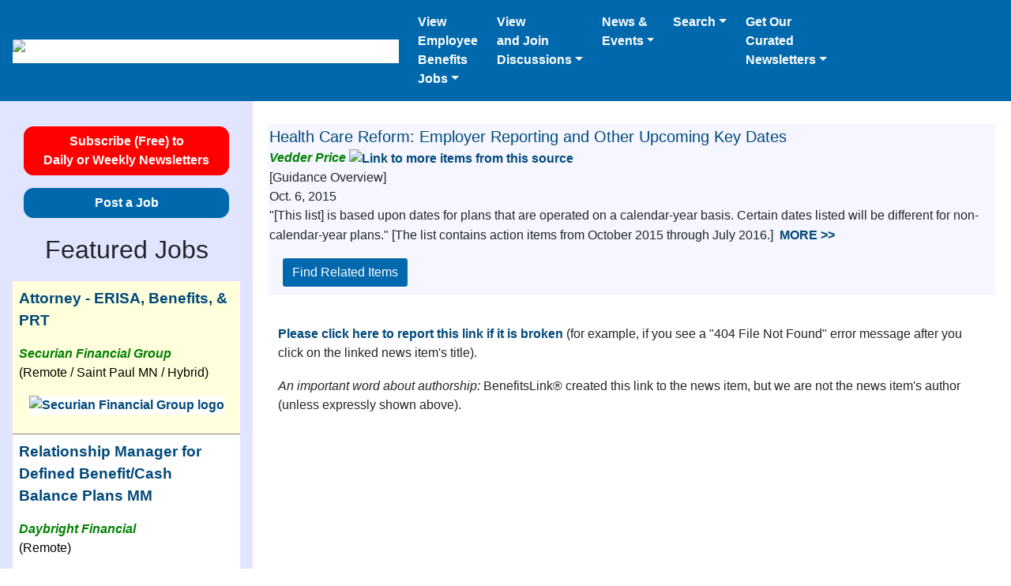

--- FILE ---
content_type: text/html; charset=UTF-8
request_url: https://benefitslink.com/news/index.cgi/view/20151006-124308
body_size: 8935
content:
<!DOCTYPE html>
<html lang="en">
<head>
<meta charset="utf-8">
<meta name="viewport" content="width=device-width, initial-scale=1.0, shrink-to-fit=no">
<title>Health Care Reform: Employer Reporting and Other Upcoming Key Dates</title>
<meta name="description" content="&quot;[This list] is based upon dates for plans that are operated on a calendar-year basis. Certain dates listed will be different for non-calendar-year plans.&quot; [The list contains action items from October&nbsp;2015 through July&nbsp;2016.]">
<meta name="source" content="Vedder Price">
<link rel="image_src" href="https://benefitslink.com/images/bl_ebj_combined_200w_200h.jpg">
<meta property="og:title" content="Health Care Reform: Employer Reporting and Other Upcoming Key Dates">
<meta property="og:url" content="https://benefitslink.com/links/20151006-124308.html">
<meta property="og:image" content="https://benefitslink.com/images/BenefitsLink_EBJ_Logo_link.jpg">
<meta property="og:image:type" content="image/jpeg">
<meta property="og:image:width" content="170">
<meta property="og:image:height" content="104">
<meta property="og:description" content="&quot;[This list] is based upon dates for plans that are operated on a calendar-year basis. Certain dates listed will be different for non-calendar-year plans.&quot; [The list contains action items from October&nbsp;2015 through July&nbsp;2016.]">
<meta property="og:type" content="website">
<meta name="referrer" content="no-referrer-when-downgrade">
<!-- Google tag (gtag.js) for benefitslink.com -->
<script async src="https://www.googletagmanager.com/gtag/js?id=G-QM8SBS720S"></script>
<script>
window.dataLayer = window.dataLayer || [];
function gtag(){dataLayer.push(arguments);}
gtag('js', new Date());
gtag('config', 'G-QM8SBS720S');
</script>
<meta name="apple-mobile-web-app-title" content="BenefitsLink">
<link rel="stylesheet" href="https://benefitslink.com/templates/v2/twitter-bootstrap/4.3.1/css/bootstrap.min.css">
<link rel="alternate" type="application/rss+xml" title="RSS for BenefitsLink Newsletters" href="https://benefitslink.com/rss/newsletters.rss">
<link rel="alternate" type="application/rss+xml" title="RSS for Employee Benefits Jobs" href="https://employeebenefitsjobs.com/rss/jobs.rss">
<style>
a {
color: rgb(0, 73, 122);
font-weight: bold;
}
</style>
</head>
<body style="max-width: 1366px; margin: auto;">
<nav class="navbar navbar-expand-md navbar-dark" style="background-color: rgb(0, 104, 173);">
<a class="navbar-brand d-block" style="text-align: center;" href="https://benefitslink.com/index.html">
<img src="https://benefitslink.com/images/bl-ebj-logo-for-website-280-87.png" width="280" height="87" alt="Logo for BenefitsLink and EmployeeBenefitsJobs" style="background-color: #ffffff; height: 87px; width: 280px;"></a>
<button class="navbar-toggler" type="button" data-toggle="collapse" data-target="#collapsibleNavbar"><span class="navbar-toggler-icon"></span></button>
<div class="collapse navbar-collapse" id="collapsibleNavbar">
<ul class="navbar-nav mr-auto">
<li class="nav-item dropdown">
<a class="nav-link dropdown-toggle text-white" style="padding-right: 1rem;" href="#" id="navbardrop_jobs" data-toggle="dropdown">View<br>Employee<br>Benefits<br>Jobs</a>
<div class="dropdown-menu">
<p class="dropdown-header" style="font-style: italic; font-weight: bold;">For Candidates:</p>
<a class="dropdown-item" href="https://employeebenefitsjobs.com/">View All Jobs</a>
<a class="dropdown-item" href="https://benefitslink.com/site/lists/index.cgi?l=3">Get Job Alerts</a>
<a class="dropdown-item" href="https://employeebenefitsjobs.com/resumes/post">Post a R&eacute;sum&eacute;</a>
<div class="dropdown-divider"></div>
<p class="dropdown-header" style="font-style: italic; font-weight: bold;">For Employers:</p>
<a class="dropdown-item" href="https://employeebenefitsjobs.com/post">Post a Job</a>
<a class="dropdown-item" href="https://employeebenefitsjobs.com/order_package.html">Job Packages</a>
<a class="dropdown-item" href="https://employeebenefitsjobs.com/candidates/by_date.html">View R&eacute;sum&eacute;s</a>
</div>
</li>
<li class="nav-item dropdown">
<a class="nav-link dropdown-toggle text-white" style="padding-right: 1rem;" href="#" id="navbardrop_message_boards" data-toggle="dropdown">View<br>and Join<br>Discussions</a>
<div class="dropdown-menu">
<a class="dropdown-item" href="https://benefitslink.com/boards/index.php?/portal/">Latest Topics</a>
<a class="dropdown-item" href="https://benefitslink.com/boards/index.php">All Boards</a>
<div class="dropdown-divider"></div>
<a class="dropdown-item" href="https://benefitslink.com/subscribe?l=12">Subscribe to Daily Digest</a>
<a class="dropdown-item" href="https://benefitslink.com/message_digest/2026/">Digest Archive</a>
</div>
</li>
<li class="nav-item dropdown">
<a class="nav-link dropdown-toggle text-white" style="padding-right: 1rem;" href="#" id="navbardrop_news" role="button" data-toggle="dropdown">News &<br>Events</a>
<div class="dropdown-menu">
<p class="dropdown-header" style="font-style: italic; font-weight: bold;">News:</p>
<a class="dropdown-item" href="https://benefitslink.com/subscribe">News via Email</a>
<a class="dropdown-item" href="https://benefitslink.com/news/index.cgi">News Archive</a>
<a class="dropdown-item" href="https://benefitslink.com/search/index.cgi">Search News Archive</a>
<div class="dropdown-divider"></div>
<p class="dropdown-header" style="font-style: italic; font-weight: bold;">Press Releases:</p>
<a class="dropdown-item" href="https://benefitslink.com/pr/">All Press Releases</a>
<a class="dropdown-item" href="https://benefitslink.com/recommend.html">Add Yours</a>
<div class="dropdown-divider"></div>
<p class="dropdown-header" style="font-style: italic; font-weight: bold;">Events:</p>
<a class="dropdown-item" href="https://benefitslink.com/events/">Upcoming Webinars, Podcasts and Conferences</a>
<a class="dropdown-item" href="https://benefitslink.com/events/recorded">On-Demand Webinars and Podcasts</a>
<a class="dropdown-item" href="https://benefitslink.com/recommend.html">Add an Event</a>
</div>
</li>
<li class="nav-item dropdown">
<a class="nav-link dropdown-toggle text-white" style="padding-right: 1rem;" href="#" id="navbardrop_message_boards" data-toggle="dropdown">Search</a>
<div class="dropdown-menu">
<a class="dropdown-item" href="https://benefitslink.com/search/index.cgi">Search News Archive</a>
<div class="dropdown-divider"></div>
<a class="dropdown-item" href="https://benefitslink.com/research.html">More Resources</a>
</div>
</li>
<li class="nav-item dropdown">
<a class="nav-link dropdown-toggle text-white" style="padding-right: 1rem;" href="#" id="navbardrop" data-toggle="dropdown">Get Our<br>Curated<br>Newsletters</a>
<div class="dropdown-menu">
<a class="dropdown-item" href="https://benefitslink.com/subscribe">Subscribe Now</a>
<div class="dropdown-divider"></div>
<p class="dropdown-header" style="font-style: italic; font-weight: bold;">Past Issues:</p>
<a class="dropdown-item" href="https://benefitslink.com/newsletters/2026/">Daily Newsletters</a>
<a class="dropdown-item" href="https://benefitslink.com/highlights/2026/">Weekly Highlights</a>
<div class="dropdown-divider"></div>
<p class="dropdown-header" style="font-style: italic; font-weight: bold;">Tools:</p>
<a class="dropdown-item" href="https://benefitslink.com/unsubscribe">Unsubscribe</a>
<a class="dropdown-item" href="https://benefitslink.com/change-email">Update Email Address</a>
</div>
</li>
</ul>
</div>
</nav>
<div class="container-fluid">
<div class="row">
<div class="col-md-3 order-2 order-sm-2 order-md-1 order-lg-1 order-xl-1 narrow-col p-3" style="background-color: #E2E5FF;">
<div style="padding-top: 1rem; text-align: center;">
<a href="https://benefitslink.com/subscribe" class="btn btn-primary" style="background-color: red; border-color: red; color: #ffffff; border-radius: 0.75rem; font-weight: bold; width: 90%;" title="Subscribe (Free) to Daily or Weekly Newsletters">Subscribe (Free) to<br>Daily or Weekly Newsletters</a>
</div>
<div style="padding-top: 1rem; text-align: center;">
<a class="btn btn-primary" href="https://employeebenefitsjobs.com/post" style="border-radius: 0.75rem; font-weight: bold; width: 90%;" title="Post a Job">Post a Job</a>
</div>
<p style="font-size: 2rem; padding-top: 1rem; text-align: center;">Featured Jobs</p>
<table style="margin-bottom: 1rem; margin-left: auto; margin-right: auto;">
<tr style="background-color: #ffffdb; border-style: solid; border-width: 0 0 1px 0;">
<td style="color: #000000; line-height: 1.5; padding: 0.5rem 0rem 0.5rem 0rem; text-align: left; vertical-align: top;">
<p style="font-size: 1.2rem; padding-left: 0.5rem; padding-right: 0.5rem; text-wrap:pretty;"><a href="https://employeebenefitsjobs.com/job/H176971" target="_blank" rel="noopener nofollow">Attorney - ERISA, Benefits, & PRT</a></p>
<p style="padding-left: 0.5rem; padding-right: 0.5rem; text-wrap:pretty;"><span style="color: green; font-style: italic; font-weight: bold;">Securian Financial Group</span>
<br>(Remote / Saint Paul MN / Hybrid)</p>
<p style="padding-left: 0.5rem; padding-right: 0.5rem; text-align: center;"><a href="https://employeebenefitsjobs.com/job/H176971" target="_blank" rel="noopener nofollow" title="View Job as Attorney - ERISA, Benefits, & PRT for Securian Financial Group"><img src="https://benefitslink.com/newsletter_logos/securian-small-logo.png" style="background-color: #ffffff; border: 0; width: 140px;" alt="Securian Financial Group logo" title="View job with Securian Financial Group"></a></p>
</td>
</tr>
<tr style="background-color: #ffffff; border-style: solid; border-width: 0 0 1px 0;">
<td style="color: #000000; line-height: 1.5; padding: 0.5rem 0rem 0.5rem 0rem; text-align: left; vertical-align: top;">
<p style="font-size: 1.2rem; padding-left: 0.5rem; padding-right: 0.5rem; text-wrap:pretty;"><a href="https://employeebenefitsjobs.com/job/H176978" target="_blank" rel="noopener nofollow">Relationship Manager for Defined Benefit/Cash Balance Plans MM</a></p>
<p style="padding-left: 0.5rem; padding-right: 0.5rem; text-wrap:pretty;"><span style="color: green; font-style: italic; font-weight: bold;">Daybright Financial</span>
<br>(Remote)</p>
<p style="padding-left: 0.5rem; padding-right: 0.5rem; text-align: center;"><a href="https://employeebenefitsjobs.com/job/H176978" target="_blank" rel="noopener nofollow" title="View Job as Relationship Manager for Defined Benefit/Cash Balance Plans MM for Daybright Financial"><img src="https://benefitslink.com/newsletter_logos/daybright-small-logo.jpg" style="background-color: #ffffff; border: 0; width: 140px;" alt="Daybright Financial logo" title="View job with Daybright Financial"></a></p>
</td>
</tr>
<tr style="background-color: #ffffdb; border-style: solid; border-width: 0 0 1px 0;">
<td style="color: #000000; line-height: 1.5; padding: 0.5rem 0rem 0.5rem 0rem; text-align: left; vertical-align: top;">
<p style="font-size: 1.2rem; padding-left: 0.5rem; padding-right: 0.5rem; text-wrap:pretty;"><a href="https://employeebenefitsjobs.com/job/H176965" target="_blank" rel="noopener nofollow">Internal Sales Consultant</a></p>
<p style="padding-left: 0.5rem; padding-right: 0.5rem; text-wrap:pretty;"><span style="color: green; font-style: italic; font-weight: bold;">Pentegra</span>
<br>(Remote / Putnam Valley NY)</p>
<p style="padding-left: 0.5rem; padding-right: 0.5rem; text-align: center;"><a href="https://employeebenefitsjobs.com/job/H176965" target="_blank" rel="noopener nofollow" title="View Job as Internal Sales Consultant for Pentegra"><img src="https://benefitslink.com/newsletter_logos/pentegra_newsletter_logo.jpg" style="background-color: #ffffff; border: 0; width: 140px;" alt="Pentegra logo" title="View job with Pentegra"></a></p>
</td>
</tr>
<tr style="background-color: #ffffff; border-style: solid; border-width: 0 0 1px 0;">
<td style="color: #000000; line-height: 1.5; padding: 0.5rem 0rem 0.5rem 0rem; text-align: left; vertical-align: top;">
<p style="font-size: 1.2rem; padding-left: 0.5rem; padding-right: 0.5rem; text-wrap:pretty;"><a href="https://employeebenefitsjobs.com/job/H176975" target="_blank" rel="noopener nofollow">Senior Client Service Specialist</a></p>
<p style="padding-left: 0.5rem; padding-right: 0.5rem; text-wrap:pretty;"><span style="color: green; font-style: italic; font-weight: bold;">EPIC RPS</span>
<br>(Remote / Norwich NY)</p>
<p style="padding-left: 0.5rem; padding-right: 0.5rem; text-align: center;"><a href="https://employeebenefitsjobs.com/job/H176975" target="_blank" rel="noopener nofollow" title="View Job as Senior Client Service Specialist for EPIC RPS"><img src="https://benefitslink.com/newsletter_logos/epic-small-logo.jpg" style="background-color: #ffffff; border: 0; width: 140px;" alt="EPIC RPS logo" title="View job with EPIC RPS"></a></p>
</td>
</tr>
<tr style="background-color: #ffffdb; border-style: solid; border-width: 0 0 1px 0;">
<td style="color: #000000; line-height: 1.5; padding: 0.5rem 0rem 0.5rem 0rem; text-align: left; vertical-align: top;">
<p style="font-size: 1.2rem; padding-left: 0.5rem; padding-right: 0.5rem; text-wrap:pretty;"><a href="https://employeebenefitsjobs.com/job/H176953" target="_blank" rel="noopener nofollow">Regional Sales Director</a></p>
<p style="padding-left: 0.5rem; padding-right: 0.5rem; text-wrap:pretty;"><span style="color: green; font-style: italic; font-weight: bold;">Independent Retirement</span>
<br>(Remote)</p>
<p style="padding-left: 0.5rem; padding-right: 0.5rem; text-align: center;"><a href="https://employeebenefitsjobs.com/job/H176953" target="_blank" rel="noopener nofollow" title="View Job as Regional Sales Director for Independent Retirement"><img src="https://benefitslink.com/newsletter_logos/inde-small-logo.png" style="background-color: #ffffff; border: 0; width: 140px;" alt="Independent Retirement logo" title="View job with Independent Retirement"></a></p>
</td>
</tr>
<tr style="background-color: #ffffff; border-style: solid; border-width: 0 0 1px 0;">
<td style="color: #000000; line-height: 1.5; padding: 0.5rem 0rem 0.5rem 0rem; text-align: left; vertical-align: top;">
<p style="font-size: 1.2rem; padding-left: 0.5rem; padding-right: 0.5rem; text-wrap:pretty;"><a href="https://employeebenefitsjobs.com/job/H176934" target="_blank" rel="noopener nofollow">Experienced Employee Benefits Attorney</a></p>
<p style="padding-left: 0.5rem; padding-right: 0.5rem; text-wrap:pretty;"><span style="color: green; font-style: italic; font-weight: bold;">Shipman & Goodwin LLP</span>
<br>(Hartford CT / Stamford CT / Boston MA / Hybrid)</p>
<p style="padding-left: 0.5rem; padding-right: 0.5rem; text-align: center;"><a href="https://employeebenefitsjobs.com/job/H176934" target="_blank" rel="noopener nofollow" title="View Job as Experienced Employee Benefits Attorney for Shipman & Goodwin LLP"><img src="https://benefitslink.com/newsletter_logos/shipman-new-small-logo.jpg" style="background-color: #ffffff; border: 0; width: 140px;" alt="Shipman & Goodwin LLP logo" title="View job with Shipman & Goodwin LLP"></a></p>
</td>
</tr>
<tr style="background-color: #ffffdb; border-style: solid; border-width: 0 0 1px 0;">
<td style="color: #000000; line-height: 1.5; padding: 0.5rem 0rem 0.5rem 0rem; text-align: left; vertical-align: top;">
<p style="font-size: 1.2rem; padding-left: 0.5rem; padding-right: 0.5rem; text-wrap:pretty;"><a href="https://employeebenefitsjobs.com/job/H176983" target="_blank" rel="noopener nofollow">Consulting Actuary</a></p>
<p style="padding-left: 0.5rem; padding-right: 0.5rem; text-wrap:pretty;"><span style="color: green; font-style: italic; font-weight: bold;">Strongpoint Partners</span>
<br>(Remote)</p>
<p style="padding-left: 0.5rem; padding-right: 0.5rem; text-align: center;"><a href="https://employeebenefitsjobs.com/job/H176983" target="_blank" rel="noopener nofollow" title="View Job as Consulting Actuary for Strongpoint Partners"><img src="https://benefitslink.com/newsletter_logos/strongpoint-small-logo.png" style="background-color: #ffffff; border: 0; width: 140px;" alt="Strongpoint Partners logo" title="View job with Strongpoint Partners"></a></p>
</td>
</tr>
<tr style="background-color: #ffffff; border-style: solid; border-width: 0 0 1px 0;">
<td style="color: #000000; line-height: 1.5; padding: 0.5rem 0rem 0.5rem 0rem; text-align: left; vertical-align: top;">
<p style="font-size: 1.2rem; padding-left: 0.5rem; padding-right: 0.5rem; text-wrap:pretty;"><a href="https://employeebenefitsjobs.com/job/H176727" target="_blank" rel="noopener nofollow">Mergers & Acquisition Specialist</a></p>
<p style="padding-left: 0.5rem; padding-right: 0.5rem; text-wrap:pretty;"><span style="color: green; font-style: italic; font-weight: bold;">Compass</span>
<br>(Remote / Stratham NH / Hybrid)</p>
<p style="padding-left: 0.5rem; padding-right: 0.5rem; text-align: center;"><a href="https://employeebenefitsjobs.com/job/H176727" target="_blank" rel="noopener nofollow" title="View Job as Mergers & Acquisition Specialist for Compass"><img src="https://benefitslink.com/newsletter_logos/compass-star-small-logo.png" style="background-color: #ffffff; border: 0; width: 140px;" alt="Compass logo" title="View job with Compass"></a></p>
</td>
</tr>
<tr style="background-color: #ffffdb; border-style: solid; border-width: 0 0 1px 0;">
<td style="color: #000000; line-height: 1.5; padding: 0.5rem 0rem 0.5rem 0rem; text-align: left; vertical-align: top;">
<p style="font-size: 1.2rem; padding-left: 0.5rem; padding-right: 0.5rem; text-wrap:pretty;"><a href="https://employeebenefitsjobs.com/job/H176962" target="_blank" rel="noopener nofollow">Plan Manager</a></p>
<p style="padding-left: 0.5rem; padding-right: 0.5rem; text-wrap:pretty;"><span style="color: green; font-style: italic; font-weight: bold;">Automotive Industries Trust Funds</span>
<br>(Dublin CA / Hybrid)</p>
<p style="padding-left: 0.5rem; padding-right: 0.5rem; text-align: center;"><a href="https://employeebenefitsjobs.com/job/H176962" target="_blank" rel="noopener nofollow" title="View Job as Plan Manager for Automotive Industries Trust Funds"><img src="https://benefitslink.com/newsletter_logos/automotive-industries-trust-funds-small-logo.png" style="background-color: #ffffff; border: 0; width: 140px;" alt="Automotive Industries Trust Funds logo" title="View job with Automotive Industries Trust Funds"></a></p>
</td>
</tr>
<tr style="background-color: #ffffff; border-style: solid; border-width: 0 0 1px 0;">
<td style="color: #000000; line-height: 1.5; padding: 0.5rem 0rem 0.5rem 0rem; text-align: left; vertical-align: top;">
<p style="font-size: 1.2rem; padding-left: 0.5rem; padding-right: 0.5rem; text-wrap:pretty;"><a href="https://employeebenefitsjobs.com/job/H176935" target="_blank" rel="noopener nofollow">Relationship Manager</a></p>
<p style="padding-left: 0.5rem; padding-right: 0.5rem; text-wrap:pretty;"><span style="color: green; font-style: italic; font-weight: bold;">Daybright Financial</span>
<br>(Remote)</p>
<p style="padding-left: 0.5rem; padding-right: 0.5rem; text-align: center;"><a href="https://employeebenefitsjobs.com/job/H176935" target="_blank" rel="noopener nofollow" title="View Job as Relationship Manager for Daybright Financial"><img src="https://benefitslink.com/newsletter_logos/daybright-small-logo.jpg" style="background-color: #ffffff; border: 0; width: 140px;" alt="Daybright Financial logo" title="View job with Daybright Financial"></a></p>
</td>
</tr>
<tr style="background-color: #ffffdb; border-style: solid; border-width: 0 0 1px 0;">
<td style="color: #000000; line-height: 1.5; padding: 0.5rem 0rem 0.5rem 0rem; text-align: left; vertical-align: top;">
<p style="font-size: 1.2rem; padding-left: 0.5rem; padding-right: 0.5rem; text-wrap:pretty;"><a href="https://employeebenefitsjobs.com/job/H176726" target="_blank" rel="noopener nofollow">Relationship Manager</a></p>
<p style="padding-left: 0.5rem; padding-right: 0.5rem; text-wrap:pretty;"><span style="color: green; font-style: italic; font-weight: bold;">Compass</span>
<br>(Remote / Stratham NH / Hybrid)</p>
<p style="padding-left: 0.5rem; padding-right: 0.5rem; text-align: center;"><a href="https://employeebenefitsjobs.com/job/H176726" target="_blank" rel="noopener nofollow" title="View Job as Relationship Manager for Compass"><img src="https://benefitslink.com/newsletter_logos/compass-star-small-logo.png" style="background-color: #ffffff; border: 0; width: 140px;" alt="Compass logo" title="View job with Compass"></a></p>
</td>
</tr>
<tr style="background-color: #ffffff; border-style: solid; border-width: 0 0 1px 0;">
<td style="color: #000000; line-height: 1.5; padding: 0.5rem 0rem 0.5rem 0rem; text-align: left; vertical-align: top;">
<p style="font-size: 1.2rem; padding-left: 0.5rem; padding-right: 0.5rem; text-wrap:pretty;"><a href="https://employeebenefitsjobs.com/job/H176982" target="_blank" rel="noopener nofollow">Combo Retirement Plan Administrator</a></p>
<p style="padding-left: 0.5rem; padding-right: 0.5rem; text-wrap:pretty;"><span style="color: green; font-style: italic; font-weight: bold;">Strongpoint Partners</span>
<br>(Remote)</p>
<p style="padding-left: 0.5rem; padding-right: 0.5rem; text-align: center;"><a href="https://employeebenefitsjobs.com/job/H176982" target="_blank" rel="noopener nofollow" title="View Job as Combo Retirement Plan Administrator for Strongpoint Partners"><img src="https://benefitslink.com/newsletter_logos/strongpoint-small-logo.png" style="background-color: #ffffff; border: 0; width: 140px;" alt="Strongpoint Partners logo" title="View job with Strongpoint Partners"></a></p>
</td>
</tr>
<tr style="background-color: #ffffdb; border-style: solid; border-width: 0 0 1px 0;">
<td style="color: #000000; line-height: 1.5; padding: 0.5rem 0rem 0.5rem 0rem; text-align: left; vertical-align: top;">
<p style="font-size: 1.2rem; padding-left: 0.5rem; padding-right: 0.5rem; text-wrap:pretty;"><a href="https://employeebenefitsjobs.com/job/H176969" target="_blank" rel="noopener nofollow">Actuary</a></p>
<p style="padding-left: 0.5rem; padding-right: 0.5rem; text-wrap:pretty;"><span style="color: green; font-style: italic; font-weight: bold;">The Pension Source</span>
<br>(Remote / Stuart FL / Abilene TX / Nashville TN)</p>
<p style="padding-left: 0.5rem; padding-right: 0.5rem; text-align: center;"><a href="https://employeebenefitsjobs.com/job/H176969" target="_blank" rel="noopener nofollow" title="View Job as Actuary for The Pension Source"><img src="https://benefitslink.com/newsletter_logos/the-pension-source-small-logo.png" style="background-color: #ffffff; border: 0; width: 140px;" alt="The Pension Source logo" title="View job with The Pension Source"></a></p>
</td>
</tr>
<tr style="background-color: #ffffff; border-style: solid; border-width: 0 0 1px 0;">
<td style="color: #000000; line-height: 1.5; padding: 0.5rem 0rem 0rem 0rem; text-align: left; vertical-align: top;">
<p style="font-size: 1.2rem; padding-left: 0.5rem; padding-right: 0.5rem;"><a href="https://employeebenefitsjobs.com/" title="View More Employee Benefits Jobs" rel="nofollow">View More Employee Benefits Jobs</a></p>
</td>
</tr>
</table>
<p style="font-size: 2rem; padding-top: 1rem; text-align: center;">Free Newsletters</p>
<form name="subscribe" id="subscribe" action="https://benefitslink.com/site/lists/index.cgi" method="post" accept-charset="utf-8">
<div class="form-group form-check">
<input class="form-check-input" type="checkbox" name="l" value="9 " id="ret">
<label class="form-check-label" for="ret">
Retirement Plans Newsletter (Daily)
</label>
</div>
<div class="form-group form-check">
<input class="form-check-input" type="checkbox" name="l" value="11 " id="hw">
<label class="form-check-label" for="hw">
Health &amp; Welfare Plans Newsletter (Daily)
</label>
</div>
<div class="form-group form-check">
<input class="form-check-input" type="checkbox" name="l" value="12 " id="msg">
<label class="form-check-label" for="msg">
Message Boards Digest
</label>
</div>
<div class="form-group form-check">
<input class="form-check-input" type="checkbox" name="l" value="3 " id="jobs">
<label class="form-check-label" for="jobs">
Job Alerts
</label>
</div>
<div class="form-group form-check">
<input class="form-check-input" type="checkbox" name="l" value="36 " id="ret_hilites">
<label class="form-check-label" for="ret_hilites">
Retirement Plans: Weekly Highlights
</label>
</div>
<div class="form-group form-check">
<input class="form-check-input" type="checkbox" name="l" value="35 " id="hw_hilites">
<label class="form-check-label" for="hw_hilites">
Health &amp; Welfare Plans: Weekly Highlights
</label>
</div>
<div class="form-group" style="text-align: center; margin: 1rem;">
<input type="email" class="form-control" name="e" placeholder="Your email address">
</div>
<div style="text-align: center; margin: 1rem;">
<input type="hidden" name="rm" value="do_sub">
<button class="btn btn-primary" style="font-weight: bold;" type="submit">Subscribe</button>
</div>
</form>
<p style="font-style: italic; margin: 0 !important"> &ldquo;BenefitsLink continues to be <span style="font-weight: bold;">the most valuable resource we have</span> at the firm.&rdquo; </p>
<p style="padding: 0px 5px 0px 5px; text-align: right;">
-- An attorney subscriber
</p>
<!-- end subscribe_news -->
<!-- start social_and_app -->
<table style="border: 0px; border-spacing: 0; margin: 10px 0px 0px 10px; padding: 0px; text-align: center; width: 165px;">
<tr>
<td style="border: 0px; margin: 0px; padding: 0px 3px 0px 0px;">
<a href="https://apps.apple.com/us/app/benefitslink/id851777114"><img src="https://benefitslink.com/images/bl-get-the-app-ios.jpg" width="120" height="198" alt="Mobile app icon" title="Get our mobile app" style="border: 0;"></a>
</td>
</tr>
<tr>
<td style="border: 0px; margin: 0px; padding: 24px 5px 0px 5px; text-align: center; vertical-align: middle;">
<a href="https://www.linkedin.com/groups/3191097"><img src="[data-uri]"  width="32" height="32" alt="LinkedIn icon" title="To our LinkedIn group" style="border-spacing: 0;"></a>
<!-- Before base64 encoding: img src="https://benefitslink.com/images/icons/LinkedIn.png" width="32" height="32" alt="LinkedIn icon" title="To our LinkedIn group" style="border-spacing: 0;" -->
&nbsp;&nbsp;&nbsp;&nbsp;<a href="https://x.com/BenefitsLink"><img src="[data-uri]" width="32" height="32" alt="Twitter icon" title="To our Twitter account" style="border-spacing: 0;"></a>
<!-- Before base64 encoding: img src="https://benefitslink.com/images/icons/Twitter.png" width="32" height="32" alt="Twitter icon" title="To our Twitter account" style="border-spacing: 0;" -->
&nbsp;&nbsp;&nbsp;&nbsp;<a href="https://www.facebook.com/Benefitslink"><img src="[data-uri]" width="32" height="32" alt="Facebook icon" title="To our Facebook page" style="border-spacing: 0;"></a>
<!-- Before base64 encoding: img src="https://benefitslink.com/images/icons/Facebook.png" width="32" height="32" alt="Facebook icon" title="To our Facebook page" style="border-spacing: 0;" -->
</td>
</tr>
</table>
<!-- end social_and_app -->
</div>
<div class="col-md-9 order-1 order-md-2 order-lg-2 order-xl-2">
<br>
<table style="background-color: #f5f6ff; border: 5px solid white; margin-bottom: 1rem; width: 100%;">
<tr>
<td><!-- BenefitsLink filename= -->
<!-- searchable_fragment_1_start --><a href="https://www.vedderprice.com/health-care-reform-employer-reporting-other-upcoming-key-dates" style="font-size: 1.25rem; font-weight: normal;">Health Care Reform: Employer Reporting and Other Upcoming Key Dates</a><!-- searchable_fragment_1_end -->
<br>
<!-- publisher begins --><!-- searchable_fragment_2_start --><a href="https://benefitslink.com/search/index.cgi?textQuery=Vedder%20Price&amp;datasource=MYDB&amp;level=all_words&amp;sort=2" style="color: green; font-style: italic;" rel="noopener" target="_blank">Vedder Price</a><!-- searchable_fragment_2_end -->
<a href="https://benefitslink.com/search/index.cgi?textQuery=Vedder%20Price&amp;datasource=MYDB&amp;level=all_words&amp;sort=2" rel="noopener" target="_blank" ><img src="https://benefitslink.com/images/external_link_0_73_122.png" alt="Link to more items from this source" title="More items from this source"></a><!-- publisher ends -->
<br>
[Guidance Overview]
<br>
Oct. 6, 2015
<div>
<!-- searchable_fragment_3_start --><p>&quot;[This list] is based upon dates for plans that are operated on a calendar-year basis. Certain dates listed will be different for non-calendar-year plans.&quot; [The list contains action items from October&nbsp;2015 through July&nbsp;2016.]<!-- START_link_to_more -->&nbsp;&nbsp;<a href="https://www.vedderprice.com/health-care-reform-employer-reporting-other-upcoming-key-dates" style="color: rgb(0, 73, 122); font-weight: bold; line-height: 1.6; text-decoration: none;" target="_blank" rel="noopener">MORE&nbsp;&gt;&gt;</a><!-- END_link_to_more --></p><!-- searchable_fragment_3_end -->
</div>
<div style="margin-bottom: 0rem; margin-left: 1rem;"><form action="https://benefitslink.com/search/index.cgi" accept-charset="utf-8">
<input type="hidden" name="textQuery" value="Health Care Reform: Employer Reporting and Other Upcoming Key Dates [This list] is based upon dates for plans that are operated on a calendar-year basis. Certain dates listed will be different for non-calendar-year plans. [The list contains action items from October 2015 through July 2016.]">
<input type="hidden" name="level" value="any_word">
<input type="hidden" name="sort" value="1">
<button type="submit" style="background-color: #0068ad; border: 1px solid; border-radius: 0.25rem; color: #ffffff; line-height: 1.5; padding: 0.375rem 0.75rem 0.375rem 0.75rem;" value="Find Related Items">Find Related Items</button>
</form></div>
<p style="margin-left: 1rem; margin-right: 1rem; margin-bottom: 0.5rem;"></p>
</td>
</tr>
</table>
<table style="border-collapse: separate; border-spacing: 1rem;">
<tr>
<td>
<b><a href="https://www.emailmeform.com/builder/form/d8sIxuMryzGLA9" target="_blank">Please click here to report this link if it is broken</a></b> (for example, if you see a "404 File Not Found" error message after you click on the linked news item's title).
</td>
</tr>
<tr>
<td>
<i>An important word about authorship:</i> BenefitsLink&reg; created this link to the news item, but we are not the news item's author (unless expressly shown above).
</td>
</tr>
</table>
</div>
</div>
<footer>
<div class="row p-3" style="background-color: #0068ad;">
<div class="col-sm-4">
<p><a href="https://benefitslink.com/advertise/" style="color: #ffffff;">Advertise in the BenefitsLink Newsletters and Online</a></p>
<p><a href="https://benefitslink.com/advertise/satisfied_customers.html" style="color: #ffffff;">Testimonials</a></p>
</div>
<div class="col-sm-4">
<p><a href="https://benefitslink.com/sub-mit-item.html" style="color: #ffffff;">Submit a News Item, Press Release or Event (Webinar, Podcast or Conference)</a></p>
<p><a href="https://benefitslink.com/advertise/paymentinfo.html" style="color: #ffffff;">Payment Portal</a></p>
</div>
<div class="col-sm-4">
<p><a href="https://benefitslink.com/about.html" style="color: #ffffff;">About Us</a></p>
<p><a href="https://benefitslink.com/contact-us-20250121.html" style="color: #ffffff;">Contact Us</a></p>
<p><a href="https://benefitslink.com/privacypolicy.html" style="color: #ffffff;">Privacy Policy</a></p>
</div>
</div>
<div class="row p-3" style="background-color: #0068ad;">
<div class="col-12">
<p>
<a type="application/rss+xml" href="https://employeebenefitsjobs.com/rss/jobs.rss">
<img src="https://employeebenefitsjobs.com/images/rss.png" width="16" height="16" style="border: 0; height: 16px; width: 16px;" alt="RSS feed for Jobs">
</a>
<a type="application/rss+xml" href="https://employeebenefitsjobs.com/rss/jobs.rss" style="color: #ffffff;">
RSS Feed for Jobs
</a>
</p>
<p>
<a type="application/rss+xml" href="https://benefitslink.com/rss/newsletters.rss">
<img src="https://benefitslink.com/images/rss.png" width="16" height="16" style="border: 0; height: 16px; width: 16px;" alt="RSS feed for Daily Newsletters">
</a>
<a type="application/rss+xml" href="https://benefitslink.com/rss/newsletters.rss" style="color: #ffffff;">
RSS Feed for Daily Newsletters
</a>
</p>
</div>
<div class="col-12" style="color: #ffffff; text-align: right;">
&copy; 2026 BenefitsLink.com, Inc.
</div>
</div>
</footer>
</div>
<script src="https://benefitslink.com/templates/v2/jquery/3.4.1/jquery.min.js">
</script>
<script src="https://benefitslink.com/templates/v2/twitter-bootstrap/4.3.1/js/bootstrap.bundle.min.js">
</script>
</body>
</html>
